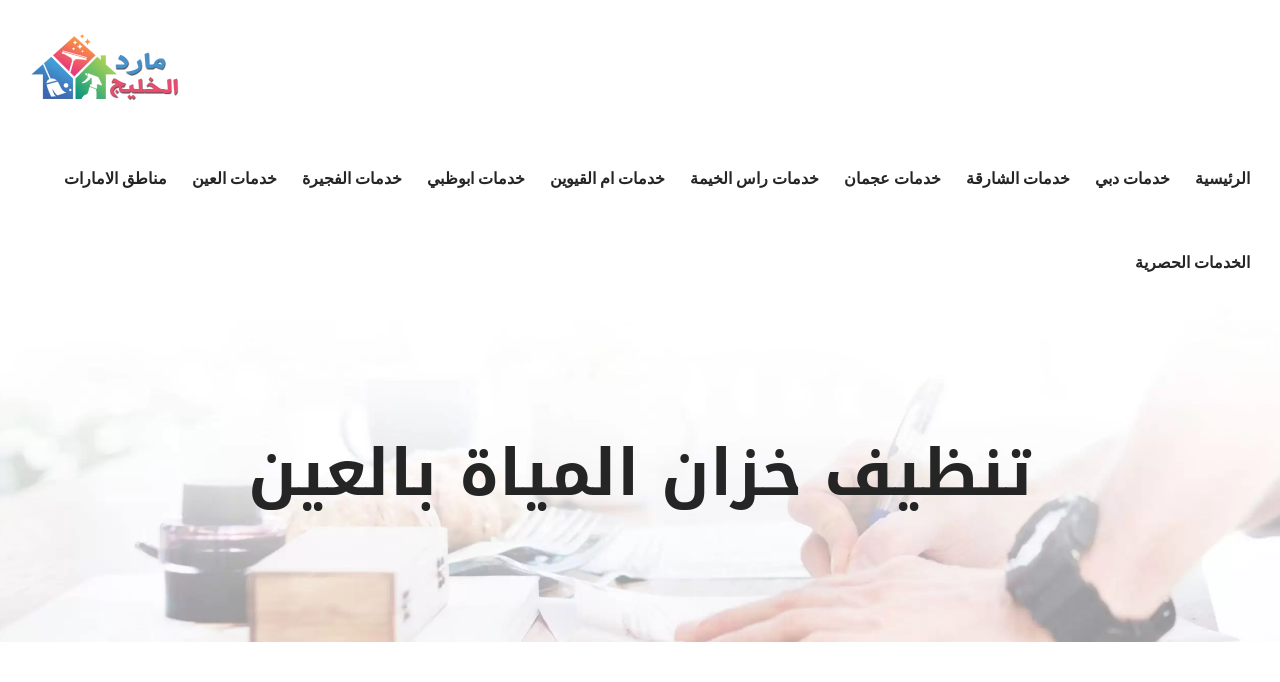

--- FILE ---
content_type: text/html; charset=utf-8
request_url: https://elnqaa-cleaning-uae.com/tag/%D8%AA%D9%86%D8%B8%D9%8A%D9%81-%D8%AE%D8%B2%D8%A7%D9%86-%D8%A7%D9%84%D9%85%D9%8A%D8%A7%D8%A9-%D8%A8%D8%A7%D9%84%D8%B9%D9%8A%D9%86/
body_size: 16618
content:
<!DOCTYPE html><html class="avada-html-layout-wide avada-html-header-position-top avada-html-is-archive" dir="rtl" lang="ar" prefix="og: http://ogp.me/ns# fb: http://ogp.me/ns/fb#"><head><script data-no-optimize="1">var litespeed_docref=sessionStorage.getItem("litespeed_docref");litespeed_docref&&(Object.defineProperty(document,"referrer",{get:function(){return litespeed_docref}}),sessionStorage.removeItem("litespeed_docref"));</script> <meta http-equiv="X-UA-Compatible" content="IE=edge"/><meta http-equiv="Content-Type" content="text/html; charset=utf-8"/><meta name="viewport" content="width=device-width, initial-scale=1"/><meta name='robots' content='index, follow, max-image-preview:large, max-snippet:-1, max-video-preview:-1'/><style>img:is([sizes="auto" i], [sizes^="auto," i]) {contain-intrinsic-size:3000px 1500px}</style><title>تنظيف خزان المياة بالعين Archives - شركة مارد الخليج |0545667540</title><link rel="canonical" href="https://elnqaa-cleaning-uae.com/tag/تنظيف-خزان-المياة-بالعين/"/><meta property="og:locale" content="ar_AR"/><meta property="og:type" content="article"/><meta property="og:title" content="تنظيف خزان المياة بالعين الأرشيف"/><meta property="og:url" content="https://elnqaa-cleaning-uae.com/tag/تنظيف-خزان-المياة-بالعين/"/><meta property="og:site_name" content="شركة مارد الخليج |0545667540"/><meta name="twitter:card" content="summary_large_image"/> <script type="application/ld+json" class="yoast-schema-graph">{"@context":"https://schema.org","@graph":[{"@type":"CollectionPage","@id":"https://elnqaa-cleaning-uae.com/tag/%d8%aa%d9%86%d8%b8%d9%8a%d9%81-%d8%ae%d8%b2%d8%a7%d9%86-%d8%a7%d9%84%d9%85%d9%8a%d8%a7%d8%a9-%d8%a8%d8%a7%d9%84%d8%b9%d9%8a%d9%86/","url":"https://elnqaa-cleaning-uae.com/tag/%d8%aa%d9%86%d8%b8%d9%8a%d9%81-%d8%ae%d8%b2%d8%a7%d9%86-%d8%a7%d9%84%d9%85%d9%8a%d8%a7%d8%a9-%d8%a8%d8%a7%d9%84%d8%b9%d9%8a%d9%86/","name":"تنظيف خزان المياة بالعين Archives - شركة مارد الخليج |0545667540","isPartOf":{"@id":"https://elnqaa-cleaning-uae.com/#website"},"primaryImageOfPage":{"@id":"https://elnqaa-cleaning-uae.com/tag/%d8%aa%d9%86%d8%b8%d9%8a%d9%81-%d8%ae%d8%b2%d8%a7%d9%86-%d8%a7%d9%84%d9%85%d9%8a%d8%a7%d8%a9-%d8%a8%d8%a7%d9%84%d8%b9%d9%8a%d9%86/#primaryimage"},"image":{"@id":"https://elnqaa-cleaning-uae.com/tag/%d8%aa%d9%86%d8%b8%d9%8a%d9%81-%d8%ae%d8%b2%d8%a7%d9%86-%d8%a7%d9%84%d9%85%d9%8a%d8%a7%d8%a9-%d8%a8%d8%a7%d9%84%d8%b9%d9%8a%d9%86/#primaryimage"},"thumbnailUrl":"https://elnqaa-cleaning-uae.com/wp-content/uploads/2020/04/كيفية-تنظيف-خزانات-المياه-البلاستيكية-750x385-1.jpg","breadcrumb":{"@id":"https://elnqaa-cleaning-uae.com/tag/%d8%aa%d9%86%d8%b8%d9%8a%d9%81-%d8%ae%d8%b2%d8%a7%d9%86-%d8%a7%d9%84%d9%85%d9%8a%d8%a7%d8%a9-%d8%a8%d8%a7%d9%84%d8%b9%d9%8a%d9%86/#breadcrumb"},"inLanguage":"ar"},{"@type":"ImageObject","inLanguage":"ar","@id":"https://elnqaa-cleaning-uae.com/tag/%d8%aa%d9%86%d8%b8%d9%8a%d9%81-%d8%ae%d8%b2%d8%a7%d9%86-%d8%a7%d9%84%d9%85%d9%8a%d8%a7%d8%a9-%d8%a8%d8%a7%d9%84%d8%b9%d9%8a%d9%86/#primaryimage","url":"https://elnqaa-cleaning-uae.com/wp-content/uploads/2020/04/كيفية-تنظيف-خزانات-المياه-البلاستيكية-750x385-1.jpg","contentUrl":"https://elnqaa-cleaning-uae.com/wp-content/uploads/2020/04/كيفية-تنظيف-خزانات-المياه-البلاستيكية-750x385-1.jpg","width":750,"height":385,"caption":"شركة تنظيف خزانات العين"},{"@type":"BreadcrumbList","@id":"https://elnqaa-cleaning-uae.com/tag/%d8%aa%d9%86%d8%b8%d9%8a%d9%81-%d8%ae%d8%b2%d8%a7%d9%86-%d8%a7%d9%84%d9%85%d9%8a%d8%a7%d8%a9-%d8%a8%d8%a7%d9%84%d8%b9%d9%8a%d9%86/#breadcrumb","itemListElement":[{"@type":"ListItem","position":1,"name":"Home","item":"https://elnqaa-cleaning-uae.com/"},{"@type":"ListItem","position":2,"name":"تنظيف خزان المياة بالعين"}]},{"@type":"WebSite","@id":"https://elnqaa-cleaning-uae.com/#website","url":"https://elnqaa-cleaning-uae.com/","name":"شركة مارد الخليج |0545667540","description":"شركة تنظيف في العين ✔ شركة تنظيف كنب في الفجيرة ✔ تنظيف فلل في ابوظبي ✔ تنظيف سجاد عجمان ✔ شركه تنظيف البيوت في دبي ✔ شركة تنظيف ستائر رس الخيمة📱0545667540.","potentialAction":[{"@type":"SearchAction","target":{"@type":"EntryPoint","urlTemplate":"https://elnqaa-cleaning-uae.com/?s={search_term_string}"},"query-input":{"@type":"PropertyValueSpecification","valueRequired":true,"valueName":"search_term_string"}}],"inLanguage":"ar"}]}</script> <link rel="alternate" type="application/rss+xml" title="شركة مارد الخليج  |0545667540 &laquo; الخلاصة" href="https://elnqaa-cleaning-uae.com/feed/"/><link rel="alternate" type="application/rss+xml" title="شركة مارد الخليج  |0545667540 &laquo; خلاصة التعليقات" href="https://elnqaa-cleaning-uae.com/comments/feed/"/><link rel="alternate" type="application/rss+xml" title="شركة مارد الخليج  |0545667540 &laquo; تنظيف خزان المياة بالعين خلاصة الوسوم" href="https://elnqaa-cleaning-uae.com/tag/%d8%aa%d9%86%d8%b8%d9%8a%d9%81-%d8%ae%d8%b2%d8%a7%d9%86-%d8%a7%d9%84%d9%85%d9%8a%d8%a7%d8%a9-%d8%a8%d8%a7%d9%84%d8%b9%d9%8a%d9%86/feed/"/><link data-optimized="2" rel="stylesheet" href="https://elnqaa-cleaning-uae.com/wp-content/litespeed/css/A.6c0f578514c89978b03d2969a917abe3.css,qver=e2e8b.pagespeed.cf.T7bnkCbKgn.css"/> <script type="litespeed/javascript" data-src="https://elnqaa-cleaning-uae.com/wp-includes/js/jquery/jquery.min.js" id="jquery-core-js"></script> <link rel="https://api.w.org/" href="https://elnqaa-cleaning-uae.com/wp-json/"/><link rel="alternate" title="JSON" type="application/json" href="https://elnqaa-cleaning-uae.com/wp-json/wp/v2/tags/1196"/><link rel="EditURI" type="application/rsd+xml" title="RSD" href="https://elnqaa-cleaning-uae.com/xmlrpc.php?rsd"/><meta name="generator" content="WordPress 6.8.3"/><style type="text/css">{font-family:Droid\ Arabic\ Kufi!important;font-size:px!important}{font-family:Droid\ Arabic\ Kufi!important;font-size:px!important}{font-family:Droid\ Arabic\ Kufi!important;font-size:px!important}h1,h2,h3,h4,h5,h6{font-family:Droid\ Arabic\ Kufi!important}body{font-family:Droid\ Arabic\ Kufi!important}.rtl #wpadminbar *,#wpadminbar *{font:400 13px/32px Droid\ Arabic\ Kufi}pre,code{font-family:VRCD,monospaced}</style> <script type="litespeed/javascript">var taqyeem={"ajaxurl":"https://elnqaa-cleaning-uae.com/wp-admin/admin-ajax.php","your_rating":"تقييمك:"}</script> <style type="text/css" media="screen"></style> <script type="litespeed/javascript">document.createElement("picture");if(!window.HTMLPictureElement&&document.addEventListener){window.addEventListener("DOMContentLiteSpeedLoaded",function(){var s=document.createElement("script");s.src="https://elnqaa-cleaning-uae.com/wp-content/plugins/webp-express/js/picturefill.min.js";document.body.appendChild(s)})}</script><link rel="preload" href="https://elnqaa-cleaning-uae.com/wp-content/themes/Avada/includes/lib/assets/fonts/icomoon/awb-icons.woff" as="font" type="font/woff" crossorigin><link rel="preload" href="//elnqaa-cleaning-uae.com/wp-content/themes/Avada/includes/lib/assets/fonts/fontawesome/webfonts/fa-brands-400.woff2" as="font" type="font/woff2" crossorigin><link rel="preload" href="//elnqaa-cleaning-uae.com/wp-content/themes/Avada/includes/lib/assets/fonts/fontawesome/webfonts/fa-regular-400.woff2" as="font" type="font/woff2" crossorigin><link rel="preload" href="//elnqaa-cleaning-uae.com/wp-content/themes/Avada/includes/lib/assets/fonts/fontawesome/webfonts/fa-solid-900.woff2" as="font" type="font/woff2" crossorigin><link rel="preload" href="https://elnqaa-cleaning-uae.com/wp-content/uploads/fusion-gfonts/KFO7CnqEu92Fr1ME7kSn66aGLdTylUAMa3yUBA.woff2" as="font" type="font/woff2" crossorigin><style type="text/css" id="css-fb-visibility">@media screen and (max-width:640px){.fusion-no-small-visibility{display:none!important}body .sm-text-align-center{text-align:center!important}body .sm-text-align-left{text-align:left!important}body .sm-text-align-right{text-align:right!important}body .sm-flex-align-center{justify-content:center!important}body .sm-flex-align-flex-start{justify-content:flex-start!important}body .sm-flex-align-flex-end{justify-content:flex-end!important}body .sm-mx-auto{margin-left:auto!important;margin-right:auto!important}body .sm-ml-auto{margin-left:auto!important}body .sm-mr-auto{margin-right:auto!important}body .fusion-absolute-position-small{position:absolute;top:auto;width:100%}.awb-sticky.awb-sticky-small{position:sticky;top:var(--awb-sticky-offset,0)}}@media screen and (min-width:641px) and (max-width:1024px){.fusion-no-medium-visibility{display:none!important}body .md-text-align-center{text-align:center!important}body .md-text-align-left{text-align:left!important}body .md-text-align-right{text-align:right!important}body .md-flex-align-center{justify-content:center!important}body .md-flex-align-flex-start{justify-content:flex-start!important}body .md-flex-align-flex-end{justify-content:flex-end!important}body .md-mx-auto{margin-left:auto!important;margin-right:auto!important}body .md-ml-auto{margin-left:auto!important}body .md-mr-auto{margin-right:auto!important}body .fusion-absolute-position-medium{position:absolute;top:auto;width:100%}.awb-sticky.awb-sticky-medium{position:sticky;top:var(--awb-sticky-offset,0)}}@media screen and (min-width:1025px){.fusion-no-large-visibility{display:none!important}body .lg-text-align-center{text-align:center!important}body .lg-text-align-left{text-align:left!important}body .lg-text-align-right{text-align:right!important}body .lg-flex-align-center{justify-content:center!important}body .lg-flex-align-flex-start{justify-content:flex-start!important}body .lg-flex-align-flex-end{justify-content:flex-end!important}body .lg-mx-auto{margin-left:auto!important;margin-right:auto!important}body .lg-ml-auto{margin-left:auto!important}body .lg-mr-auto{margin-right:auto!important}body .fusion-absolute-position-large{position:absolute;top:auto;width:100%}.awb-sticky.awb-sticky-large{position:sticky;top:var(--awb-sticky-offset,0)}}</style><meta name="generator" content="Powered by Slider Revolution 6.7.20 - responsive, Mobile-Friendly Slider Plugin for WordPress with comfortable drag and drop interface."/> <script type="litespeed/javascript">function setREVStartSize(e){window.RSIW=window.RSIW===undefined?window.innerWidth:window.RSIW;window.RSIH=window.RSIH===undefined?window.innerHeight:window.RSIH;try{var pw=document.getElementById(e.c).parentNode.offsetWidth,newh;pw=pw===0||isNaN(pw)||(e.l=="fullwidth"||e.layout=="fullwidth")?window.RSIW:pw;e.tabw=e.tabw===undefined?0:parseInt(e.tabw);e.thumbw=e.thumbw===undefined?0:parseInt(e.thumbw);e.tabh=e.tabh===undefined?0:parseInt(e.tabh);e.thumbh=e.thumbh===undefined?0:parseInt(e.thumbh);e.tabhide=e.tabhide===undefined?0:parseInt(e.tabhide);e.thumbhide=e.thumbhide===undefined?0:parseInt(e.thumbhide);e.mh=e.mh===undefined||e.mh==""||e.mh==="auto"?0:parseInt(e.mh,0);if(e.layout==="fullscreen"||e.l==="fullscreen")
newh=Math.max(e.mh,window.RSIH);else{e.gw=Array.isArray(e.gw)?e.gw:[e.gw];for(var i in e.rl)if(e.gw[i]===undefined||e.gw[i]===0)e.gw[i]=e.gw[i-1];e.gh=e.el===undefined||e.el===""||(Array.isArray(e.el)&&e.el.length==0)?e.gh:e.el;e.gh=Array.isArray(e.gh)?e.gh:[e.gh];for(var i in e.rl)if(e.gh[i]===undefined||e.gh[i]===0)e.gh[i]=e.gh[i-1];var nl=new Array(e.rl.length),ix=0,sl;e.tabw=e.tabhide>=pw?0:e.tabw;e.thumbw=e.thumbhide>=pw?0:e.thumbw;e.tabh=e.tabhide>=pw?0:e.tabh;e.thumbh=e.thumbhide>=pw?0:e.thumbh;for(var i in e.rl)nl[i]=e.rl[i]<window.RSIW?0:e.rl[i];sl=nl[0];for(var i in nl)if(sl>nl[i]&&nl[i]>0){sl=nl[i];ix=i}
var m=pw>(e.gw[ix]+e.tabw+e.thumbw)?1:(pw-(e.tabw+e.thumbw))/(e.gw[ix]);newh=(e.gh[ix]*m)+(e.tabh+e.thumbh)}
var el=document.getElementById(e.c);if(el!==null&&el)el.style.height=newh+"px";el=document.getElementById(e.c+"_wrapper");if(el!==null&&el){el.style.height=newh+"px";el.style.display="block"}}catch(e){console.log("Failure at Presize of Slider:"+e)}}</script> <link rel="alternate" type="application/rss+xml" title="RSS" href="https://elnqaa-cleaning-uae.com/rsslatest.xml"/> <script type="litespeed/javascript">var doc=document.documentElement;doc.setAttribute('data-useragent',navigator.userAgent)</script> </head><body class="rtl archive tag tag-1196 wp-theme-Avada fusion-image-hovers fusion-pagination-sizing fusion-button_type-flat fusion-button_span-no fusion-button_gradient-linear avada-image-rollover-circle-no avada-image-rollover-yes avada-image-rollover-direction-fade fusion-body no-tablet-sticky-header no-mobile-sticky-header no-mobile-slidingbar no-mobile-totop avada-has-rev-slider-styles fusion-disable-outline fusion-sub-menu-fade mobile-logo-pos-left layout-wide-mode avada-has-boxed-modal-shadow-none layout-scroll-offset-full avada-has-zero-margin-offset-top fusion-top-header menu-text-align-center mobile-menu-design-modern fusion-show-pagination-text fusion-header-layout-v1 avada-responsive avada-footer-fx-none avada-menu-highlight-style-bar fusion-search-form-classic fusion-main-menu-search-dropdown fusion-avatar-circle avada-dropdown-styles avada-blog-layout-grid avada-blog-archive-layout-grid avada-header-shadow-no avada-menu-icon-position-left avada-has-megamenu-shadow avada-has-mainmenu-dropdown-divider avada-has-pagetitle-bg-full avada-has-breadcrumb-mobile-hidden avada-has-titlebar-bar_and_content avada-header-border-color-full-transparent avada-has-pagination-padding avada-flyout-menu-direction-fade avada-ec-views-v1" data-awb-post-id="951">
<a class="skip-link screen-reader-text" href="#content">Skip to content</a><div id="boxed-wrapper"><div id="wrapper" class="fusion-wrapper"><div id="home" style="position:relative;top:-1px;"></div><header class="fusion-header-wrapper"><div class="fusion-header-v1 fusion-logo-alignment fusion-logo-left fusion-sticky-menu- fusion-sticky-logo-1 fusion-mobile-logo-1  fusion-mobile-menu-design-modern"><div class="fusion-header-sticky-height"></div><div class="fusion-header"><div class="fusion-row"><div class="fusion-logo" data-margin-top="31px" data-margin-bottom="31px" data-margin-left="0px" data-margin-right="0px">
<a class="fusion-logo-link" href="https://elnqaa-cleaning-uae.com/">
<picture><source srcset="https://elnqaa-cleaning-uae.com/wp-content/webp-express/webp-images/uploads/2021/04/mard.png.webp 1x, https://elnqaa-cleaning-uae.com/wp-content/webp-express/webp-images/uploads/2021/04/mard.png.webp 2x" type="image/webp"><img data-lazyloaded="1" src="[data-uri]" data-src="https://elnqaa-cleaning-uae.com/wp-content/uploads/2021/04/xmard.png.pagespeed.ic.6cNilkY59F.webp" data-srcset="https://elnqaa-cleaning-uae.com/wp-content/uploads/2021/04/mard.png 1x, https://elnqaa-cleaning-uae.com/wp-content/uploads/2021/04/mard.png 2x" width="300" height="150" style="max-height:150px;height:auto;" alt="شركة مارد الخليج  |0545667540 Logo" data-retina_logo_url="https://elnqaa-cleaning-uae.com/wp-content/uploads/2021/04/mard.png" class="fusion-standard-logo webpexpress-processed"></picture>
<picture><source srcset="https://elnqaa-cleaning-uae.com/wp-content/webp-express/webp-images/uploads/2021/04/mard.png.webp 1x, https://elnqaa-cleaning-uae.com/wp-content/webp-express/webp-images/uploads/2021/04/mard.png.webp 2x" type="image/webp"><img data-lazyloaded="1" src="[data-uri]" data-src="https://elnqaa-cleaning-uae.com/wp-content/uploads/2021/04/xmard.png.pagespeed.ic.6cNilkY59F.webp" data-srcset="https://elnqaa-cleaning-uae.com/wp-content/uploads/2021/04/mard.png 1x, https://elnqaa-cleaning-uae.com/wp-content/uploads/2021/04/mard.png 2x" width="300" height="150" style="max-height:150px;height:auto;" alt="شركة مارد الخليج  |0545667540 Logo" data-retina_logo_url="https://elnqaa-cleaning-uae.com/wp-content/uploads/2021/04/mard.png" class="fusion-mobile-logo webpexpress-processed"></picture>
<picture><source srcset="https://elnqaa-cleaning-uae.com/wp-content/webp-express/webp-images/uploads/2021/04/mard.png.webp 1x, https://elnqaa-cleaning-uae.com/wp-content/webp-express/webp-images/uploads/2021/04/mard.png.webp 2x" type="image/webp"><img data-lazyloaded="1" src="[data-uri]" data-src="https://elnqaa-cleaning-uae.com/wp-content/uploads/2021/04/xmard.png.pagespeed.ic.6cNilkY59F.webp" data-srcset="https://elnqaa-cleaning-uae.com/wp-content/uploads/2021/04/mard.png 1x, https://elnqaa-cleaning-uae.com/wp-content/uploads/2021/04/mard.png 2x" width="300" height="150" style="max-height:150px;height:auto;" alt="شركة مارد الخليج  |0545667540 Logo" data-retina_logo_url="https://elnqaa-cleaning-uae.com/wp-content/uploads/2021/04/mard.png" class="fusion-sticky-logo webpexpress-processed"></picture>
</a></div><nav class="fusion-main-menu" aria-label="Main Menu"><ul id="menu-movers-main-menu" class="fusion-menu"><li id="menu-item-23" class="menu-item menu-item-type-post_type menu-item-object-page menu-item-home menu-item-23" data-item-id="23"><a href="https://elnqaa-cleaning-uae.com/" class="fusion-bar-highlight"><span class="menu-text">الرئيسية</span></a></li><li id="menu-item-896" class="menu-item menu-item-type-taxonomy menu-item-object-category menu-item-896" data-item-id="896"><a href="https://elnqaa-cleaning-uae.com/category/%d8%ae%d8%af%d9%85%d8%a7%d8%aa-%d8%af%d8%a8%d9%8a/" class="fusion-bar-highlight"><span class="menu-text">خدمات دبي</span></a></li><li id="menu-item-899" class="menu-item menu-item-type-taxonomy menu-item-object-category menu-item-899" data-item-id="899"><a href="https://elnqaa-cleaning-uae.com/category/%d8%ae%d8%af%d9%85%d8%a7%d8%aa-%d8%a7%d9%84%d8%b4%d8%a7%d8%b1%d9%82%d8%a9/" class="fusion-bar-highlight"><span class="menu-text">خدمات الشارقة</span></a></li><li id="menu-item-898" class="menu-item menu-item-type-taxonomy menu-item-object-category menu-item-898" data-item-id="898"><a href="https://elnqaa-cleaning-uae.com/category/%d8%ae%d8%af%d9%85%d8%a7%d8%aa-%d8%b9%d8%ac%d9%85%d8%a7%d9%86/" class="fusion-bar-highlight"><span class="menu-text">خدمات عجمان</span></a></li><li id="menu-item-894" class="menu-item menu-item-type-taxonomy menu-item-object-category menu-item-894" data-item-id="894"><a href="https://elnqaa-cleaning-uae.com/category/%d8%ae%d8%af%d9%85%d8%a7%d8%aa-%d8%b1%d8%a7%d8%b3-%d8%a7%d9%84%d8%ae%d9%8a%d9%85%d8%a9/" class="fusion-bar-highlight"><span class="menu-text">خدمات راس الخيمة</span></a></li><li id="menu-item-900" class="menu-item menu-item-type-taxonomy menu-item-object-category menu-item-900" data-item-id="900"><a href="https://elnqaa-cleaning-uae.com/category/%d8%ae%d8%af%d9%85%d8%a7%d8%aa-%d8%a7%d9%85-%d8%a7%d9%84%d9%82%d9%8a%d9%88%d9%8a%d9%86/" class="fusion-bar-highlight"><span class="menu-text">خدمات ام القيوين</span></a></li><li id="menu-item-893" class="menu-item menu-item-type-taxonomy menu-item-object-category menu-item-893" data-item-id="893"><a href="https://elnqaa-cleaning-uae.com/category/%d8%ae%d8%af%d9%85%d8%a7%d8%aa-%d8%a7%d8%a8%d9%88%d8%b8%d8%a8%d9%8a/" class="fusion-bar-highlight"><span class="menu-text">خدمات ابوظبي</span></a></li><li id="menu-item-895" class="menu-item menu-item-type-taxonomy menu-item-object-category menu-item-895" data-item-id="895"><a href="https://elnqaa-cleaning-uae.com/category/%d8%ae%d8%af%d9%85%d8%a7%d8%aa-%d8%a7%d9%84%d9%81%d8%ac%d9%8a%d8%b1%d8%a9/" class="fusion-bar-highlight"><span class="menu-text">خدمات الفجيرة</span></a></li><li id="menu-item-897" class="menu-item menu-item-type-taxonomy menu-item-object-category menu-item-897" data-item-id="897"><a href="https://elnqaa-cleaning-uae.com/category/%d8%ae%d8%af%d9%85%d8%a7%d8%aa-%d8%a7%d9%84%d8%b9%d9%8a%d9%86/" class="fusion-bar-highlight"><span class="menu-text">خدمات العين</span></a></li><li id="menu-item-1820" class="menu-item menu-item-type-taxonomy menu-item-object-category menu-item-1820" data-item-id="1820"><a href="https://elnqaa-cleaning-uae.com/category/%d9%85%d9%86%d8%a7%d8%b7%d9%82-%d8%a7%d9%84%d8%a7%d9%85%d8%a7%d8%b1%d8%a7%d8%aa/" class="fusion-bar-highlight"><span class="menu-text">مناطق الامارات</span></a></li><li id="menu-item-2411" class="menu-item menu-item-type-taxonomy menu-item-object-category menu-item-2411" data-item-id="2411"><a href="https://elnqaa-cleaning-uae.com/category/%d8%a7%d9%84%d8%ae%d8%af%d9%85%d8%a7%d8%aa-%d8%a7%d9%84%d8%ad%d8%b5%d8%b1%d9%8a%d8%a9/" class="fusion-bar-highlight"><span class="menu-text">الخدمات الحصرية</span></a></li></ul></nav><div class="fusion-mobile-menu-icons">
<a href="#" class="fusion-icon awb-icon-bars" aria-label="Toggle mobile menu" aria-expanded="false"></a></div><nav class="fusion-mobile-nav-holder fusion-mobile-menu-text-align-center" aria-label="Main Menu Mobile"></nav></div></div></div><div class="fusion-clearfix"></div></header><div id="sliders-container" class="fusion-slider-visibility"></div><section class="avada-page-titlebar-wrapper" aria-label="Page Title Bar"><div class="fusion-page-title-bar fusion-page-title-bar-breadcrumbs fusion-page-title-bar-center"><div class="fusion-page-title-row"><div class="fusion-page-title-wrapper"><div class="fusion-page-title-captions"><h1 class="entry-title">تنظيف خزان المياة بالعين</h1></div></div></div></div></section><main id="main" class="clearfix "><div class="fusion-row" style=""><section id="content" class=" full-width" style="width: 100%;"><div id="posts-container" class="fusion-blog-archive fusion-blog-layout-grid-wrapper fusion-blog-infinite fusion-clearfix"><div class="fusion-posts-container fusion-blog-layout-grid fusion-blog-layout-grid-3 isotope fusion-posts-container-infinite fusion-blog-rollover fusion-blog-layout-center" data-pages="1"><article id="post-951" class="fusion-post-grid  post fusion-clearfix post-951 type-post status-publish format-standard has-post-thumbnail hentry category-114 tag-1190 tag-1133 tag-641 tag-1139 tag-1191 tag-1192 tag-1193 tag-1194 tag-1195 tag-1196 tag-1077 tag-1080 tag-1197 tag-1198 tag-1199 tag-1200 tag-659 tag-625 tag-1201 tag-1202 tag-1203 tag-1204 tag-637 tag-628 tag-627 tag-1205 tag-626 tag-878 tag-1092 tag-1093 tag-1206 tag-1207 tag-1208 tag-1209 tag-1210 tag-1211 tag-137 tag-879 tag-183 tag-1215 tag-635 tag-623 tag-640 tag-1212 tag-1213 tag-1214"><div class="fusion-post-wrapper"><div class="fusion-flexslider flexslider fusion-flexslider-loading fusion-post-slideshow"><ul class="slides"><li><div class="fusion-image-wrapper" aria-haspopup="true">
<img width="750" height="385" src="https://elnqaa-cleaning-uae.com/wp-content/uploads/2020/04/كيفية-تنظيف-خزانات-المياه-البلاستيكية-750x385-1.jpg" class="attachment-full size-full lazyload wp-post-image" alt="شركة تنظيف خزانات العين" decoding="async" fetchpriority="high" srcset="data:image/svg+xml,%3Csvg%20xmlns%3D%27http%3A%2F%2Fwww.w3.org%2F2000%2Fsvg%27%20width%3D%27750%27%20height%3D%27385%27%20viewBox%3D%270%200%20750%20385%27%3E%3Crect%20width%3D%27750%27%20height%3D%27385%27%20fill-opacity%3D%220%22%2F%3E%3C%2Fsvg%3E" data-orig-src="https://elnqaa-cleaning-uae.com/wp-content/uploads/2020/04/كيفية-تنظيف-خزانات-المياه-البلاستيكية-750x385-1.jpg" data-srcset="https://elnqaa-cleaning-uae.com/wp-content/uploads/2020/04/كيفية-تنظيف-خزانات-المياه-البلاستيكية-750x385-1-200x103.jpg 200w, https://elnqaa-cleaning-uae.com/wp-content/uploads/2020/04/كيفية-تنظيف-خزانات-المياه-البلاستيكية-750x385-1-400x205.jpg 400w, https://elnqaa-cleaning-uae.com/wp-content/uploads/2020/04/كيفية-تنظيف-خزانات-المياه-البلاستيكية-750x385-1-600x308.jpg 600w, https://elnqaa-cleaning-uae.com/wp-content/uploads/2020/04/كيفية-تنظيف-خزانات-المياه-البلاستيكية-750x385-1.jpg 750w" data-sizes="auto"/><div class="fusion-rollover"><div class="fusion-rollover-content"><a class="fusion-rollover-link" href="https://elnqaa-cleaning-uae.com/al-ain-tank-cleaning-company/">شركة تنظيف خزانات العين |0545667540|افضل الاسعار</a><div class="fusion-rollover-sep"></div>
<a class="fusion-rollover-gallery" href="https://elnqaa-cleaning-uae.com/wp-content/uploads/2020/04/كيفية-تنظيف-خزانات-المياه-البلاستيكية-750x385-1.jpg" data-id="951" data-rel="iLightbox[gallery]" data-title="شركة تنظيف خزانات العين" data-caption="شركة تنظيف خزانات العين ">
معرض الصور	</a>
<a class="fusion-link-wrapper" href="https://elnqaa-cleaning-uae.com/al-ain-tank-cleaning-company/" aria-label="شركة تنظيف خزانات العين |0545667540|افضل الاسعار"></a></div></div></div></li></ul></div><div class="fusion-post-content-wrapper"><div class="fusion-post-content post-content"><h2 class="entry-title fusion-post-title"><a href="https://elnqaa-cleaning-uae.com/al-ain-tank-cleaning-company/">شركة تنظيف خزانات العين |0545667540|افضل الاسعار</a></h2><p class="fusion-single-line-meta">بواسطة <span class="vcard"><span class="fn"><a href="https://elnqaa-cleaning-uae.com/author/admin/" title="مقالات admin" rel="author">admin</a></span></span><span class="fusion-inline-sep">|</span><span class="updated rich-snippet-hidden">2024-12-12T03:41:10+03:00</span><span>مايو 15th, 2025</span><span class="fusion-inline-sep">|</span>الأقسام: <a href="https://elnqaa-cleaning-uae.com/category/%d8%ae%d8%af%d9%85%d8%a7%d8%aa-%d8%a7%d9%84%d8%b9%d9%8a%d9%86/" rel="category tag">خدمات العين</a><span class="fusion-inline-sep">|</span><span class="meta-tags">الوسوم: <a href="https://elnqaa-cleaning-uae.com/tag/%d8%a3%d9%81%d8%b6%d9%84-%d8%b4%d8%b1%d9%83%d8%a9-%d8%aa%d9%86%d8%b8%d9%8a%d9%81-%d8%ae%d8%b2%d8%a7%d9%86%d8%a7%d8%aa-%d8%a7%d9%84%d9%85%d9%8a%d8%a7%d9%87/" rel="tag">أفضل شركة تنظيف خزانات المياه</a>, <a href="https://elnqaa-cleaning-uae.com/tag/%d8%a7%d8%b1%d9%82%d8%a7%d9%85-%d8%b4%d8%b1%d9%83%d8%a9-%d8%aa%d9%86%d8%b8%d9%8a%d9%81-%d8%ae%d8%b2%d8%a7%d9%86%d8%a7%d8%aa-%d8%af%d8%a8%d9%8a/" rel="tag">ارقام شركة تنظيف خزانات دبي</a>, <a href="https://elnqaa-cleaning-uae.com/tag/%d8%a7%d9%81%d8%b6%d9%84-%d8%b4%d8%b1%d9%83%d8%a9-%d8%aa%d9%86%d8%b8%d9%8a%d9%81-%d9%81%d9%8a-%d8%a7%d9%84%d8%b9%d9%8a%d9%86/" rel="tag">افضل شركة تنظيف في العين</a>, <a href="https://elnqaa-cleaning-uae.com/tag/%d8%a7%d9%84%d9%82%d9%8a%d8%a7%d9%85-%d8%a8%d8%a7%d9%84%d8%ba%d8%b3%d9%8a%d9%84-%d8%a7%d9%84%d8%af%d9%88%d8%b1%d9%89-%d9%84%d9%84%d8%ae%d8%b2%d8%a7%d9%86%d8%a7%d8%aa/" rel="tag">القيام بالغسيل الدورى للخزانات</a>, <a href="https://elnqaa-cleaning-uae.com/tag/%d8%aa%d8%b9%d9%82%d9%8a%d9%85-%d8%ae%d8%b2%d8%a7%d9%86%d8%a7%d8%aa-%d8%a7%d9%84%d8%b9%d9%8a%d9%86/" rel="tag">تعقيم خزانات العين</a>, <a href="https://elnqaa-cleaning-uae.com/tag/%d8%aa%d9%86%d8%b8%d9%8a%d9%81-%d8%a7%d9%84%d8%a8%d9%8a%d9%88%d8%aa-%d9%81%d9%8a-%d8%a7%d9%84%d8%b9%d9%8a%d9%86/" rel="tag">تنظيف البيوت في العين</a>, <a href="https://elnqaa-cleaning-uae.com/tag/%d8%aa%d9%86%d8%b8%d9%8a%d9%81-%d8%a7%d9%84%d8%ae%d8%b2%d8%a7%d9%86%d8%a7%d8%aa-%d8%a7%d9%84%d8%b9%d9%8a%d9%86/" rel="tag">تنظيف الخزانات العين</a>, <a href="https://elnqaa-cleaning-uae.com/tag/%d8%aa%d9%86%d8%b8%d9%8a%d9%81-%d8%a7%d9%84%d8%ae%d8%b2%d8%a7%d9%86%d8%a7%d8%aa-%d8%a8%d8%a7%d9%84%d8%a5%d9%85%d8%a7%d8%b1%d8%a7%d8%aa/" rel="tag">تنظيف الخزانات بالإمارات</a>, <a href="https://elnqaa-cleaning-uae.com/tag/%d8%aa%d9%86%d8%b8%d9%8a%d9%81-%d8%a7%d9%84%d8%ae%d8%b2%d8%a7%d9%86%d8%a7%d8%aa-%d9%81%d9%8a-%d8%a7%d9%84%d8%b9%d9%8a%d9%86/" rel="tag">تنظيف الخزانات في العين</a>, <a href="https://elnqaa-cleaning-uae.com/tag/%d8%aa%d9%86%d8%b8%d9%8a%d9%81-%d8%ae%d8%b2%d8%a7%d9%86-%d8%a7%d9%84%d9%85%d9%8a%d8%a7%d8%a9-%d8%a8%d8%a7%d9%84%d8%b9%d9%8a%d9%86/" rel="tag">تنظيف خزان المياة بالعين</a>, <a href="https://elnqaa-cleaning-uae.com/tag/%d8%aa%d9%86%d8%b8%d9%8a%d9%81-%d8%ae%d8%b2%d8%a7%d9%86%d8%a7%d8%aa/" rel="tag">تنظيف خزانات</a>, <a href="https://elnqaa-cleaning-uae.com/tag/%d8%aa%d9%86%d8%b8%d9%8a%d9%81-%d8%ae%d8%b2%d8%a7%d9%86%d8%a7%d8%aa-%d8%a7%d9%84%d9%85%d9%8a%d8%a7%d9%87/" rel="tag">تنظيف خزانات المياه</a>, <a href="https://elnqaa-cleaning-uae.com/tag/%d8%aa%d9%86%d8%b8%d9%8a%d9%81-%d8%ae%d8%b2%d8%a7%d9%86%d8%a7%d8%aa-%d8%a7%d9%84%d9%85%d9%8a%d8%a7%d9%87-%d8%a7%d9%84%d8%b9%d9%8a%d9%86/" rel="tag">تنظيف خزانات المياه العين</a>, <a href="https://elnqaa-cleaning-uae.com/tag/%d8%aa%d9%86%d8%b8%d9%8a%d9%81-%d8%ae%d8%b2%d8%a7%d9%86%d8%a7%d8%aa-%d8%a7%d9%84%d9%85%d9%8a%d8%a7%d9%87-%d9%81%d9%8a-%d8%a7%d9%84%d8%b9%d9%8a%d9%86/" rel="tag">تنظيف خزانات المياه في العين</a>, <a href="https://elnqaa-cleaning-uae.com/tag/%d8%aa%d9%86%d8%b8%d9%8a%d9%81-%d8%ae%d8%b2%d8%a7%d9%86%d8%a7%d8%aa-%d8%a8%d8%a7%d9%84%d8%b9%d9%8a%d9%86/" rel="tag">تنظيف خزانات بالعين</a>, <a href="https://elnqaa-cleaning-uae.com/tag/%d8%aa%d9%86%d8%b8%d9%8a%d9%81-%d8%ae%d8%b2%d8%a7%d9%86%d8%a7%d8%aa-%d9%81%d9%89-%d8%a7%d9%84%d8%b9%d9%8a%d9%86/" rel="tag">تنظيف خزانات فى العين</a>, <a href="https://elnqaa-cleaning-uae.com/tag/%d8%aa%d9%86%d8%b8%d9%8a%d9%81-%d9%83%d9%86%d8%a8-%d8%a7%d9%84%d8%b9%d9%8a%d9%86/" rel="tag">تنظيف كنب العين</a>, <a href="https://elnqaa-cleaning-uae.com/tag/%d8%aa%d9%86%d8%b8%d9%8a%d9%81-%d9%83%d9%86%d8%a8-%d9%81%d9%8a-%d8%a7%d9%84%d8%b9%d9%8a%d9%86/" rel="tag">تنظيف كنب في العين</a>, <a href="https://elnqaa-cleaning-uae.com/tag/%d8%aa%d9%86%d8%b8%d9%8a%d9%81-%d9%85%d9%86%d8%a7%d8%b2%d9%84-%d9%81%d9%8a-%d8%a7%d9%84%d8%b9%d9%8a%d9%86/" rel="tag">تنظيف منازل في العين</a>, <a href="https://elnqaa-cleaning-uae.com/tag/%d8%aa%d9%86%d8%b8%d9%8a%d9%81-%d9%88%d8%b9%d8%b2%d9%84-%d8%ae%d8%b2%d8%a7%d9%86%d8%a7%d8%aa-%d8%a7%d9%84%d8%b9%d9%8a%d9%86/" rel="tag">تنظيف وعزل خزانات العين</a>, <a href="https://elnqaa-cleaning-uae.com/tag/%d8%aa%d9%86%d8%b8%d9%8a%d9%81-%d9%88%d8%ba%d8%b3%d9%8a%d9%84-%d8%ae%d8%b2%d8%a7%d9%86%d8%a7%d8%aa-%d8%a7%d9%84%d8%b9%d9%8a%d9%86/" rel="tag">تنظيف وغسيل خزانات العين</a>, <a href="https://elnqaa-cleaning-uae.com/tag/%d8%ae%d8%af%d9%85%d8%a7%d8%aa-%d8%a7%d9%84%d8%b9%d9%8a%d9%86/" rel="tag">خدمات العين</a>, <a href="https://elnqaa-cleaning-uae.com/tag/%d8%b4%d8%b1%d9%83%d8%a7%d8%aa-%d8%a7%d9%84%d8%aa%d9%86%d8%b8%d9%8a%d9%81-%d9%81%d9%8a-%d8%a7%d9%84%d8%b9%d9%8a%d9%86/" rel="tag">شركات التنظيف في العين</a>, <a href="https://elnqaa-cleaning-uae.com/tag/%d8%b4%d8%b1%d9%83%d8%a7%d8%aa-%d8%aa%d9%86%d8%b8%d9%8a%d9%81-%d8%a7%d9%84%d9%83%d9%86%d8%a8-%d9%81%d9%8a-%d8%a7%d9%84%d8%b9%d9%8a%d9%86/" rel="tag">شركات تنظيف الكنب في العين</a>, <a href="https://elnqaa-cleaning-uae.com/tag/%d8%b4%d8%b1%d9%83%d8%a7%d8%aa-%d8%aa%d9%86%d8%b8%d9%8a%d9%81-%d9%83%d9%86%d8%a8-%d9%81%d9%8a-%d8%a7%d9%84%d8%b9%d9%8a%d9%86/" rel="tag">شركات تنظيف كنب في العين</a>, <a href="https://elnqaa-cleaning-uae.com/tag/%d8%b4%d8%b1%d9%83%d8%a9-%d8%aa%d9%86%d8%b8%d9%8a%d9%81-%d8%a7%d9%84%d8%ae%d8%b2%d8%a7%d9%86%d8%a7%d8%aa-%d8%a8%d8%a7%d9%84%d8%a5%d9%85%d8%a7%d8%b1%d8%a7%d8%aa/" rel="tag">شركة تنظيف الخزانات بالإمارات</a>, <a href="https://elnqaa-cleaning-uae.com/tag/%d8%b4%d8%b1%d9%83%d8%a9-%d8%aa%d9%86%d8%b8%d9%8a%d9%81-%d8%a7%d9%84%d9%83%d9%86%d8%a8-%d9%81%d9%8a-%d8%a7%d9%84%d8%b9%d9%8a%d9%86/" rel="tag">شركة تنظيف الكنب في العين</a>, <a href="https://elnqaa-cleaning-uae.com/tag/%d8%b4%d8%b1%d9%83%d8%a9-%d8%aa%d9%86%d8%b8%d9%8a%d9%81-%d8%a7%d9%84%d9%85%d9%86%d8%a7%d8%b2%d9%84-%d9%81%d9%8a-%d8%a7%d9%84%d8%b9%d9%8a%d9%86/" rel="tag">شركة تنظيف المنازل في العين</a>, <a href="https://elnqaa-cleaning-uae.com/tag/%d8%b4%d8%b1%d9%83%d8%a9-%d8%aa%d9%86%d8%b8%d9%8a%d9%81-%d8%ae%d8%b2%d8%a7%d9%86%d8%a7%d8%aa/" rel="tag">شركة تنظيف خزانات</a>, <a href="https://elnqaa-cleaning-uae.com/tag/%d8%b4%d8%b1%d9%83%d8%a9-%d8%aa%d9%86%d8%b8%d9%8a%d9%81-%d8%ae%d8%b2%d8%a7%d9%86%d8%a7%d8%aa-%d8%a7%d9%84%d9%85%d9%8a%d8%a7%d9%87/" rel="tag">شركة تنظيف خزانات المياه</a>, <a href="https://elnqaa-cleaning-uae.com/tag/%d8%b4%d8%b1%d9%83%d8%a9-%d8%aa%d9%86%d8%b8%d9%8a%d9%81-%d8%ae%d8%b2%d8%a7%d9%86%d8%a7%d8%aa-%d8%a8%d8%a7%d9%84%d8%b9%d9%8a%d9%86/" rel="tag">شركة تنظيف خزانات بالعين</a>, <a href="https://elnqaa-cleaning-uae.com/tag/%d8%b4%d8%b1%d9%83%d8%a9-%d8%aa%d9%86%d8%b8%d9%8a%d9%81-%d8%ae%d8%b2%d8%a7%d9%86%d8%a7%d8%aa-%d8%a8%d8%aa%d8%a8%d9%88%d9%83/" rel="tag">شركة تنظيف خزانات بتبوك</a>, <a href="https://elnqaa-cleaning-uae.com/tag/%d8%b4%d8%b1%d9%83%d8%a9-%d8%aa%d9%86%d8%b8%d9%8a%d9%81-%d8%ae%d8%b2%d8%a7%d9%86%d8%a7%d8%aa-%d9%81%d9%89-%d8%a7%d9%84%d8%b9%d9%8a%d9%86/" rel="tag">شركة تنظيف خزانات فى العين</a>, <a href="https://elnqaa-cleaning-uae.com/tag/%d8%b4%d8%b1%d9%83%d8%a9-%d8%aa%d9%86%d8%b8%d9%8a%d9%81-%d8%ae%d8%b2%d8%a7%d9%86%d8%a7%d8%aa-%d9%81%d9%8a-%d8%a7%d9%84%d8%b9%d9%8a%d9%86/" rel="tag">شركة تنظيف خزانات في العين</a>, <a href="https://elnqaa-cleaning-uae.com/tag/%d8%b4%d8%b1%d9%83%d8%a9-%d8%aa%d9%86%d8%b8%d9%8a%d9%81-%d8%ae%d8%b2%d8%a7%d9%86%d8%a7%d8%aa-%d9%85%d9%8a%d8%a7%d9%87/" rel="tag">شركة تنظيف خزانات مياه</a>, <a href="https://elnqaa-cleaning-uae.com/tag/%d8%b4%d8%b1%d9%83%d8%a9-%d8%aa%d9%86%d8%b8%d9%8a%d9%81-%d8%ae%d8%b2%d8%a7%d9%86%d8%a7%d8%aa-%d9%85%d9%8a%d8%a7%d9%87-%d8%a7%d9%84%d8%b9%d9%8a%d9%86/" rel="tag">شركة تنظيف خزانات مياه العين</a>, <a href="https://elnqaa-cleaning-uae.com/tag/%d8%b4%d8%b1%d9%83%d8%a9-%d8%aa%d9%86%d8%b8%d9%8a%d9%81-%d8%b3%d8%ac%d8%a7%d8%af-%d9%81%d9%8a-%d8%a7%d9%84%d8%b9%d9%8a%d9%86/" rel="tag">شركة تنظيف سجاد في العين</a>, <a href="https://elnqaa-cleaning-uae.com/tag/%d8%b4%d8%b1%d9%83%d8%a9-%d8%aa%d9%86%d8%b8%d9%8a%d9%81-%d9%81%d9%84%d9%84-%d9%81%d9%8a-%d8%a7%d9%84%d8%b9%d9%8a%d9%86/" rel="tag">شركة تنظيف فلل في العين</a>, <a href="https://elnqaa-cleaning-uae.com/tag/%d8%b4%d8%b1%d9%83%d8%a9-%d8%aa%d9%86%d8%b8%d9%8a%d9%81-%d9%81%d9%8a-%d8%a7%d9%84%d8%b9%d9%8a%d9%86/" rel="tag">شركة تنظيف في العين</a>, <a href="https://elnqaa-cleaning-uae.com/tag/%d8%b4%d8%b1%d9%83%d8%a9-%d8%aa%d9%86%d8%b8%d9%8a%d9%81-%d9%81%d9%8a-%d8%a7%d9%84%d8%b9%d9%8a%d9%86-%d8%a7%d8%b6%d9%88%d8%a7%d8%a1-%d8%a7%d9%84%d9%85%d8%af%d9%8a%d9%86%d9%87/" rel="tag">شركة تنظيف في العين اضواء المدينه</a>, <a href="https://elnqaa-cleaning-uae.com/tag/%d8%b4%d8%b1%d9%83%d8%a9-%d8%aa%d9%86%d8%b8%d9%8a%d9%81-%d9%81%d9%8a-%d8%a7%d9%84%d8%b9%d9%8a%d9%86-%d8%a8%d8%a7%d9%84%d8%b3%d8%a7%d8%b9%d9%87/" rel="tag">شركة تنظيف في العين بالساعه</a>, <a href="https://elnqaa-cleaning-uae.com/tag/%d8%b4%d8%b1%d9%83%d8%a9-%d8%aa%d9%86%d8%b8%d9%8a%d9%81-%d9%83%d9%86%d8%a8-%d9%81%d9%8a-%d8%a7%d9%84%d8%b9%d9%8a%d9%86/" rel="tag">شركة تنظيف كنب في العين</a>, <a href="https://elnqaa-cleaning-uae.com/tag/%d8%b4%d8%b1%d9%83%d8%a9-%d8%aa%d9%86%d8%b8%d9%8a%d9%81-%d9%85%d9%83%d9%8a%d9%81%d8%a7%d8%aa-%d9%81%d9%8a-%d8%a7%d9%84%d8%b9%d9%8a%d9%86/" rel="tag">شركة تنظيف مكيفات في العين</a>, <a href="https://elnqaa-cleaning-uae.com/tag/%d8%b5%d9%8a%d8%a7%d9%86%d8%a9-%d8%ae%d8%b2%d8%a7%d9%86%d8%a7%d8%aa-%d8%a7%d9%84%d8%b9%d9%8a%d9%86/" rel="tag">صيانة خزانات العين</a>, <a href="https://elnqaa-cleaning-uae.com/tag/%d8%ba%d8%b3%d9%8a%d9%84-%d8%ae%d8%b2%d8%a7%d9%86%d8%a7%d8%aa-%d8%a7%d9%84%d8%b9%d9%8a%d9%86/" rel="tag">غسيل خزانات العين</a>, <a href="https://elnqaa-cleaning-uae.com/tag/%d9%86%d8%b8%d8%a7%d9%81%d8%a9-%d8%ae%d8%b2%d8%a7%d9%86%d8%a7%d8%aa-%d8%a7%d9%84%d8%b9%d9%8a%d9%86/" rel="tag">نظافة خزانات العين</a></span><span class="fusion-inline-sep">|</span></p><div class="fusion-content-sep sep-single sep-solid"></div><div class="fusion-post-content-container"><p>شركة تنظيف خزانات العين |0545667540|افضل الاسعار شركة تنظيف خزانات العين تتميز شركة تنظيف خزانات العين بتقديم افضل الخدمات في مجال</p></div></div><div class="fusion-meta-info"><div class="fusion-alignleft">
<a href="https://elnqaa-cleaning-uae.com/al-ain-tank-cleaning-company/" class="fusion-read-more" aria-label="More on شركة تنظيف خزانات العين |0545667540|افضل الاسعار">
‫اقرأ المزيد	</a></div><div class="fusion-alignright">
<a href="https://elnqaa-cleaning-uae.com/al-ain-tank-cleaning-company/#respond"><i class="awb-icon-bubbles" aria-hidden="true"></i>&nbsp;0</a></div></div></div></div></article></div></div></section></div></main><div class="fusion-footer"><footer class="fusion-footer-widget-area fusion-widget-area"><div class="fusion-row"><div class="fusion-columns fusion-columns-3 fusion-widget-area"><div class="fusion-column col-lg-4 col-md-4 col-sm-4"><section id="text-2" class="fusion-footer-widget-column widget widget_text"><h4 class="widget-title">من نحن</h4><div class="textwidget"><p>شركة النقاء من اكبر الشركات الموجودة في الامارات للتنظيف و مكافحة جميع الحشرات بافضل واحسن الادوات و الاجهزة فلدبنا احسن وامهر العمال في جميع انحاء الامارات.</p></div><div style="clear:both;"></div></section></div><div class="fusion-column col-lg-4 col-md-4 col-sm-4"><section id="rss-3" class="fusion-footer-widget-column widget widget_rss"><h4 class="widget-title"><a class="rsswidget rss-widget-feed" href="https://elnqaa-cleaning-uae.com/rss"><img data-lazyloaded="1" src="[data-uri]" class="rss-widget-icon" style="border:0" data-src="[data-uri]" alt="RSS"/></a> <a class="rsswidget rss-widget-title" href="https://elnqaa-cleaning-uae.com/">rss</a></h4><ul><li><a class='rsswidget' href='https://elnqaa-cleaning-uae.com/ajman-steam-cleaning-company/'>شركة تنظيف كنب بالبخار عجمان |0545667540| رائدون</a></li><li><a class='rsswidget' href='https://elnqaa-cleaning-uae.com/an-insect-control-company-in-khor-fakkan/'>شركة مكافحة حشرات في خورفكان الشارقة |0545667540</a></li><li><a class='rsswidget' href='https://elnqaa-cleaning-uae.com/dubai-pest-control-company/'>شركه مكافحه حشرات دبي |0545667540| افضل الاسعار</a></li></ul><div style="clear:both;"></div></section></div><div class="fusion-column fusion-column-last col-lg-4 col-md-4 col-sm-4"><section id="recent-posts-4" class="fusion-footer-widget-column widget widget_recent_entries"><h4 class="widget-title">احدث المقالات</h4><ul><li>
<a href="https://elnqaa-cleaning-uae.com/ajman-steam-cleaning-company/">شركة تنظيف كنب بالبخار عجمان |0545667540| رائدون</a></li><li>
<a href="https://elnqaa-cleaning-uae.com/an-insect-control-company-in-khor-fakkan/">شركة مكافحة حشرات في خورفكان الشارقة |0545667540</a></li><li>
<a href="https://elnqaa-cleaning-uae.com/dubai-pest-control-company/">شركه مكافحه حشرات دبي |0545667540| افضل الاسعار</a></li></ul><div style="clear:both;"></div></section></div><div class="fusion-clearfix"></div></div></div></footer><footer id="footer" class="fusion-footer-copyright-area fusion-footer-copyright-center"><div class="fusion-row"><div class="fusion-copyright-content"><div class="fusion-copyright-notice"><div>
   جميع الحقوق محفوظة لدي شركة النقاء تصميم الموقع وارشفته بواسطة
<a href="https://live.com.eg/">لايف ويب</a> للتواصل <a href="tel:00201114323865">00201114323865</a> </div></div><div class="fusion-social-links-footer"></div></div></div></footer></div></div></div>
<a class="fusion-one-page-text-link fusion-page-load-link" tabindex="-1" href="#" aria-hidden="true">Page load link</a><div class="avada-footer-scripts"> <script type="litespeed/javascript">var fusionNavIsCollapsed=function(e){var t,n;window.innerWidth<=e.getAttribute("data-breakpoint")?(e.classList.add("collapse-enabled"),e.classList.remove("awb-menu_desktop"),e.classList.contains("expanded")||(e.setAttribute("aria-expanded","false"),window.dispatchEvent(new Event("fusion-mobile-menu-collapsed",{bubbles:!0,cancelable:!0}))),(n=e.querySelectorAll(".menu-item-has-children.expanded")).length&&n.forEach(function(e){e.querySelector(".awb-menu__open-nav-submenu_mobile").setAttribute("aria-expanded","false")})):(null!==e.querySelector(".menu-item-has-children.expanded .awb-menu__open-nav-submenu_click")&&e.querySelector(".menu-item-has-children.expanded .awb-menu__open-nav-submenu_click").click(),e.classList.remove("collapse-enabled"),e.classList.add("awb-menu_desktop"),e.setAttribute("aria-expanded","true"),null!==e.querySelector(".awb-menu__main-ul")&&e.querySelector(".awb-menu__main-ul").removeAttribute("style")),e.classList.add("no-wrapper-transition"),clearTimeout(t),t=setTimeout(()=>{e.classList.remove("no-wrapper-transition")},400),e.classList.remove("loading")},fusionRunNavIsCollapsed=function(){var e,t=document.querySelectorAll(".awb-menu");for(e=0;e<t.length;e++)fusionNavIsCollapsed(t[e])};function avadaGetScrollBarWidth(){var e,t,n,l=document.createElement("p");return l.style.width="100%",l.style.height="200px",(e=document.createElement("div")).style.position="absolute",e.style.top="0px",e.style.left="0px",e.style.visibility="hidden",e.style.width="200px",e.style.height="150px",e.style.overflow="hidden",e.appendChild(l),document.body.appendChild(e),t=l.offsetWidth,e.style.overflow="scroll",t==(n=l.offsetWidth)&&(n=e.clientWidth),document.body.removeChild(e),jQuery("html").hasClass("awb-scroll")&&10<t-n?10:t-n}fusionRunNavIsCollapsed(),window.addEventListener("fusion-resize-horizontal",fusionRunNavIsCollapsed)</script> <script type="litespeed/javascript">window.RS_MODULES=window.RS_MODULES||{};window.RS_MODULES.modules=window.RS_MODULES.modules||{};window.RS_MODULES.waiting=window.RS_MODULES.waiting||[];window.RS_MODULES.defered=!0;window.RS_MODULES.moduleWaiting=window.RS_MODULES.moduleWaiting||{};window.RS_MODULES.type='compiled'</script> <script type="speculationrules">{"prefetch":[{"source":"document","where":{"and":[{"href_matches":"\/*"},{"not":{"href_matches":["\/wp-*.php","\/wp-admin\/*","\/wp-content\/uploads\/*","\/wp-content\/*","\/wp-content\/plugins\/*","\/wp-content\/themes\/Avada\/*","\/*\\?(.+)"]}},{"not":{"selector_matches":"a[rel~=\"nofollow\"]"}},{"not":{"selector_matches":".no-prefetch, .no-prefetch a"}}]},"eagerness":"conservative"}]}</script> <style id='rs-plugin-settings-inline-css' type='text/css'>#rs-demo-id{}</style> <script id="toc-front-js-extra" type="litespeed/javascript">var tocplus={"visibility_show":"show","visibility_hide":"hide","width":"Auto"}</script> <script id="chaty-front-end-js-extra" type="litespeed/javascript">var chaty_settings={"ajax_url":"https:\/\/elnqaa-cleaning-uae.com\/wp-admin\/admin-ajax.php","analytics":"0","capture_analytics":"1","token":"0d512ba8d8","chaty_widgets":[{"id":0,"identifier":0,"settings":{"cta_type":"simple-view","cta_body":"","cta_head":"","cta_head_bg_color":"","cta_head_text_color":"","show_close_button":0,"position":"left","custom_position":1,"bottom_spacing":"25","side_spacing":"25","icon_view":"vertical","default_state":"open","cta_text":"","cta_text_color":"#333333","cta_bg_color":"#ffffff","show_cta":"all_time","is_pending_mesg_enabled":"off","pending_mesg_count":"","pending_mesg_count_color":"#ffffff","pending_mesg_count_bgcolor":"#dd0000","widget_icon":"chat-base","widget_icon_url":"","font_family":"-apple-system,BlinkMacSystemFont,Segoe UI,Roboto,Oxygen-Sans,Ubuntu,Cantarell,Helvetica Neue,sans-serif","widget_size":"54","custom_widget_size":"54","is_google_analytics_enabled":0,"close_text":"Hide","widget_color":"#A886CD","widget_icon_color":"#ffffff","widget_rgb_color":"168,134,205","has_custom_css":0,"custom_css":"","widget_token":"c489c40643","widget_index":"","attention_effect":""},"triggers":{"has_time_delay":1,"time_delay":"0","exit_intent":0,"has_display_after_page_scroll":0,"display_after_page_scroll":"0","auto_hide_widget":0,"hide_after":0,"show_on_pages_rules":[],"time_diff":0,"has_date_scheduling_rules":0,"date_scheduling_rules":{"start_date_time":"","end_date_time":""},"date_scheduling_rules_timezone":0,"day_hours_scheduling_rules_timezone":0,"has_day_hours_scheduling_rules":[],"day_hours_scheduling_rules":[],"day_time_diff":0,"show_on_direct_visit":0,"show_on_referrer_social_network":0,"show_on_referrer_search_engines":0,"show_on_referrer_google_ads":0,"show_on_referrer_urls":[],"has_show_on_specific_referrer_urls":0,"has_traffic_source":0,"has_countries":0,"countries":[],"has_target_rules":0},"channels":[{"channel":"Phone","value":"+971545667540","hover_text":"Phone","chatway_position":"","svg_icon":"<svg width=\"39\" height=\"39\" viewBox=\"0 0 39 39\" fill=\"none\" xmlns=\"http:\/\/www.w3.org\/2000\/svg\"><circle class=\"color-element\" cx=\"19.4395\" cy=\"19.4395\" r=\"19.4395\" fill=\"#03E78B\"\/><path d=\"M19.3929 14.9176C17.752 14.7684 16.2602 14.3209 14.7684 13.7242C14.0226 13.4259 13.1275 13.7242 12.8292 14.4701L11.7849 16.2602C8.65222 14.6193 6.11623 11.9341 4.47529 8.95057L6.41458 7.90634C7.16046 7.60799 7.45881 6.71293 7.16046 5.96705C6.56375 4.47529 6.11623 2.83435 5.96705 1.34259C5.96705 0.596704 5.22117 0 4.47529 0H0.745882C0.298353 0 5.69062e-07 0.298352 5.69062e-07 0.745881C5.69062e-07 3.72941 0.596704 6.71293 1.93929 9.3981C3.87858 13.575 7.30964 16.8569 11.3374 18.7962C14.0226 20.1388 17.0061 20.7355 19.9896 20.7355C20.4371 20.7355 20.7355 20.4371 20.7355 19.9896V16.4094C20.7355 15.5143 20.1388 14.9176 19.3929 14.9176Z\" transform=\"translate(9.07179 9.07178)\" fill=\"white\"\/><\/svg>","is_desktop":1,"is_mobile":1,"icon_color":"#03E78B","icon_rgb_color":"3,231,139","channel_type":"Phone","custom_image_url":"","order":"","pre_set_message":"","is_use_web_version":"1","is_open_new_tab":"1","is_default_open":"0","has_welcome_message":"0","emoji_picker":"1","input_placeholder":"Write your message...","chat_welcome_message":"","wp_popup_headline":"","wp_popup_nickname":"","wp_popup_profile":"","wp_popup_head_bg_color":"#4AA485","qr_code_image_url":"","mail_subject":"","channel_account_type":"personal","contact_form_settings":[],"contact_fields":[],"url":"tel:+971545667540","mobile_target":"","desktop_target":"","target":"","is_agent":0,"agent_data":[],"header_text":"","header_sub_text":"","header_bg_color":"","header_text_color":"","widget_token":"c489c40643","widget_index":"","click_event":"","viber_url":""},{"channel":"Whatsapp","value":"971545667540","hover_text":"WhatsApp","chatway_position":"","svg_icon":"<svg width=\"39\" height=\"39\" viewBox=\"0 0 39 39\" fill=\"none\" xmlns=\"http:\/\/www.w3.org\/2000\/svg\"><circle class=\"color-element\" cx=\"19.4395\" cy=\"19.4395\" r=\"19.4395\" fill=\"#49E670\"\/><path d=\"M12.9821 10.1115C12.7029 10.7767 11.5862 11.442 10.7486 11.575C10.1902 11.7081 9.35269 11.8411 6.84003 10.7767C3.48981 9.44628 1.39593 6.25317 1.25634 6.12012C1.11674 5.85403 2.13001e-06 4.39053 2.13001e-06 2.92702C2.13001e-06 1.46351 0.83755 0.665231 1.11673 0.399139C1.39592 0.133046 1.8147 1.01506e-06 2.23348 1.01506e-06C2.37307 1.01506e-06 2.51267 1.01506e-06 2.65226 1.01506e-06C2.93144 1.01506e-06 3.21063 -2.02219e-06 3.35022 0.532183C3.62941 1.19741 4.32736 2.66092 4.32736 2.79397C4.46696 2.92702 4.46696 3.19311 4.32736 3.32616C4.18777 3.59225 4.18777 3.59224 3.90858 3.85834C3.76899 3.99138 3.6294 4.12443 3.48981 4.39052C3.35022 4.52357 3.21063 4.78966 3.35022 5.05576C3.48981 5.32185 4.18777 6.38622 5.16491 7.18449C6.42125 8.24886 7.39839 8.51496 7.81717 8.78105C8.09636 8.91409 8.37554 8.9141 8.65472 8.648C8.93391 8.38191 9.21309 7.98277 9.49228 7.58363C9.77146 7.31754 10.0507 7.1845 10.3298 7.31754C10.609 7.45059 12.2841 8.11582 12.5633 8.38191C12.8425 8.51496 13.1217 8.648 13.1217 8.78105C13.1217 8.78105 13.1217 9.44628 12.9821 10.1115Z\" transform=\"translate(12.9597 12.9597)\" fill=\"#FAFAFA\"\/><path d=\"M0.196998 23.295L0.131434 23.4862L0.323216 23.4223L5.52771 21.6875C7.4273 22.8471 9.47325 23.4274 11.6637 23.4274C18.134 23.4274 23.4274 18.134 23.4274 11.6637C23.4274 5.19344 18.134 -0.1 11.6637 -0.1C5.19344 -0.1 -0.1 5.19344 -0.1 11.6637C-0.1 13.9996 0.624492 16.3352 1.93021 18.2398L0.196998 23.295ZM5.87658 19.8847L5.84025 19.8665L5.80154 19.8788L2.78138 20.8398L3.73978 17.9646L3.75932 17.906L3.71562 17.8623L3.43104 17.5777C2.27704 15.8437 1.55796 13.8245 1.55796 11.6637C1.55796 6.03288 6.03288 1.55796 11.6637 1.55796C17.2945 1.55796 21.7695 6.03288 21.7695 11.6637C21.7695 17.2945 17.2945 21.7695 11.6637 21.7695C9.64222 21.7695 7.76778 21.1921 6.18227 20.039L6.17557 20.0342L6.16817 20.0305L5.87658 19.8847Z\" transform=\"translate(7.7758 7.77582)\" fill=\"white\" stroke=\"white\" stroke-width=\"0.2\"\/><\/svg>","is_desktop":1,"is_mobile":1,"icon_color":"#49E670","icon_rgb_color":"73,230,112","channel_type":"Whatsapp","custom_image_url":"","order":"","pre_set_message":"","is_use_web_version":"1","is_open_new_tab":"1","is_default_open":"0","has_welcome_message":"0","emoji_picker":"1","input_placeholder":"Write your message...","chat_welcome_message":"<p>How can I help you? :)<\/p>","wp_popup_headline":"Let&#039;s chat on WhatsApp","wp_popup_nickname":"","wp_popup_profile":"","wp_popup_head_bg_color":"#4AA485","qr_code_image_url":"","mail_subject":"","channel_account_type":"personal","contact_form_settings":[],"contact_fields":[],"url":"https:\/\/web.whatsapp.com\/send?phone=971545667540","mobile_target":"","desktop_target":"_blank","target":"_blank","is_agent":0,"agent_data":[],"header_text":"","header_sub_text":"","header_bg_color":"","header_text_color":"","widget_token":"c489c40643","widget_index":"","click_event":"","viber_url":""}]}],"data_analytics_settings":"off","lang":{"whatsapp_label":"WhatsApp Message","hide_whatsapp_form":"Hide WhatsApp Form","emoji_picker":"Show Emojis"},"has_chatway":""}</script> <script type="litespeed/javascript">jQuery(document).ready(function(){var ajaxurl='https://elnqaa-cleaning-uae.com/wp-admin/admin-ajax.php';if(0<jQuery('.fusion-login-nonce').length){jQuery.get(ajaxurl,{'action':'fusion_login_nonce'},function(response){jQuery('.fusion-login-nonce').html(response)})}})</script> </div><section class="to-top-container to-top-right" aria-labelledby="awb-to-top-label">
<a href="#" id="toTop" class="fusion-top-top-link">
<span id="awb-to-top-label" class="screen-reader-text">اذهب إلى الأعلى</span>
</a></section> <script data-no-optimize="1">window.lazyLoadOptions=Object.assign({},{threshold:300},window.lazyLoadOptions||{});!function(t,e){"object"==typeof exports&&"undefined"!=typeof module?module.exports=e():"function"==typeof define&&define.amd?define(e):(t="undefined"!=typeof globalThis?globalThis:t||self).LazyLoad=e()}(this,function(){"use strict";function e(){return(e=Object.assign||function(t){for(var e=1;e<arguments.length;e++){var n,a=arguments[e];for(n in a)Object.prototype.hasOwnProperty.call(a,n)&&(t[n]=a[n])}return t}).apply(this,arguments)}function o(t){return e({},at,t)}function l(t,e){return t.getAttribute(gt+e)}function c(t){return l(t,vt)}function s(t,e){return function(t,e,n){e=gt+e;null!==n?t.setAttribute(e,n):t.removeAttribute(e)}(t,vt,e)}function i(t){return s(t,null),0}function r(t){return null===c(t)}function u(t){return c(t)===_t}function d(t,e,n,a){t&&(void 0===a?void 0===n?t(e):t(e,n):t(e,n,a))}function f(t,e){et?t.classList.add(e):t.className+=(t.className?" ":"")+e}function _(t,e){et?t.classList.remove(e):t.className=t.className.replace(new RegExp("(^|\\s+)"+e+"(\\s+|$)")," ").replace(/^\s+/,"").replace(/\s+$/,"")}function g(t){return t.llTempImage}function v(t,e){!e||(e=e._observer)&&e.unobserve(t)}function b(t,e){t&&(t.loadingCount+=e)}function p(t,e){t&&(t.toLoadCount=e)}function n(t){for(var e,n=[],a=0;e=t.children[a];a+=1)"SOURCE"===e.tagName&&n.push(e);return n}function h(t,e){(t=t.parentNode)&&"PICTURE"===t.tagName&&n(t).forEach(e)}function a(t,e){n(t).forEach(e)}function m(t){return!!t[lt]}function E(t){return t[lt]}function I(t){return delete t[lt]}function y(e,t){var n;m(e)||(n={},t.forEach(function(t){n[t]=e.getAttribute(t)}),e[lt]=n)}function L(a,t){var o;m(a)&&(o=E(a),t.forEach(function(t){var e,n;e=a,(t=o[n=t])?e.setAttribute(n,t):e.removeAttribute(n)}))}function k(t,e,n){f(t,e.class_loading),s(t,st),n&&(b(n,1),d(e.callback_loading,t,n))}function A(t,e,n){n&&t.setAttribute(e,n)}function O(t,e){A(t,rt,l(t,e.data_sizes)),A(t,it,l(t,e.data_srcset)),A(t,ot,l(t,e.data_src))}function w(t,e,n){var a=l(t,e.data_bg_multi),o=l(t,e.data_bg_multi_hidpi);(a=nt&&o?o:a)&&(t.style.backgroundImage=a,n=n,f(t=t,(e=e).class_applied),s(t,dt),n&&(e.unobserve_completed&&v(t,e),d(e.callback_applied,t,n)))}function x(t,e){!e||0<e.loadingCount||0<e.toLoadCount||d(t.callback_finish,e)}function M(t,e,n){t.addEventListener(e,n),t.llEvLisnrs[e]=n}function N(t){return!!t.llEvLisnrs}function z(t){if(N(t)){var e,n,a=t.llEvLisnrs;for(e in a){var o=a[e];n=e,o=o,t.removeEventListener(n,o)}delete t.llEvLisnrs}}function C(t,e,n){var a;delete t.llTempImage,b(n,-1),(a=n)&&--a.toLoadCount,_(t,e.class_loading),e.unobserve_completed&&v(t,n)}function R(i,r,c){var l=g(i)||i;N(l)||function(t,e,n){N(t)||(t.llEvLisnrs={});var a="VIDEO"===t.tagName?"loadeddata":"load";M(t,a,e),M(t,"error",n)}(l,function(t){var e,n,a,o;n=r,a=c,o=u(e=i),C(e,n,a),f(e,n.class_loaded),s(e,ut),d(n.callback_loaded,e,a),o||x(n,a),z(l)},function(t){var e,n,a,o;n=r,a=c,o=u(e=i),C(e,n,a),f(e,n.class_error),s(e,ft),d(n.callback_error,e,a),o||x(n,a),z(l)})}function T(t,e,n){var a,o,i,r,c;t.llTempImage=document.createElement("IMG"),R(t,e,n),m(c=t)||(c[lt]={backgroundImage:c.style.backgroundImage}),i=n,r=l(a=t,(o=e).data_bg),c=l(a,o.data_bg_hidpi),(r=nt&&c?c:r)&&(a.style.backgroundImage='url("'.concat(r,'")'),g(a).setAttribute(ot,r),k(a,o,i)),w(t,e,n)}function G(t,e,n){var a;R(t,e,n),a=e,e=n,(t=Et[(n=t).tagName])&&(t(n,a),k(n,a,e))}function D(t,e,n){var a;a=t,(-1<It.indexOf(a.tagName)?G:T)(t,e,n)}function S(t,e,n){var a;t.setAttribute("loading","lazy"),R(t,e,n),a=e,(e=Et[(n=t).tagName])&&e(n,a),s(t,_t)}function V(t){t.removeAttribute(ot),t.removeAttribute(it),t.removeAttribute(rt)}function j(t){h(t,function(t){L(t,mt)}),L(t,mt)}function F(t){var e;(e=yt[t.tagName])?e(t):m(e=t)&&(t=E(e),e.style.backgroundImage=t.backgroundImage)}function P(t,e){var n;F(t),n=e,r(e=t)||u(e)||(_(e,n.class_entered),_(e,n.class_exited),_(e,n.class_applied),_(e,n.class_loading),_(e,n.class_loaded),_(e,n.class_error)),i(t),I(t)}function U(t,e,n,a){var o;n.cancel_on_exit&&(c(t)!==st||"IMG"===t.tagName&&(z(t),h(o=t,function(t){V(t)}),V(o),j(t),_(t,n.class_loading),b(a,-1),i(t),d(n.callback_cancel,t,e,a)))}function $(t,e,n,a){var o,i,r=(i=t,0<=bt.indexOf(c(i)));s(t,"entered"),f(t,n.class_entered),_(t,n.class_exited),o=t,i=a,n.unobserve_entered&&v(o,i),d(n.callback_enter,t,e,a),r||D(t,n,a)}function q(t){return t.use_native&&"loading"in HTMLImageElement.prototype}function H(t,o,i){t.forEach(function(t){return(a=t).isIntersecting||0<a.intersectionRatio?$(t.target,t,o,i):(e=t.target,n=t,a=o,t=i,void(r(e)||(f(e,a.class_exited),U(e,n,a,t),d(a.callback_exit,e,n,t))));var e,n,a})}function B(e,n){var t;tt&&!q(e)&&(n._observer=new IntersectionObserver(function(t){H(t,e,n)},{root:(t=e).container===document?null:t.container,rootMargin:t.thresholds||t.threshold+"px"}))}function J(t){return Array.prototype.slice.call(t)}function K(t){return t.container.querySelectorAll(t.elements_selector)}function Q(t){return c(t)===ft}function W(t,e){return e=t||K(e),J(e).filter(r)}function X(e,t){var n;(n=K(e),J(n).filter(Q)).forEach(function(t){_(t,e.class_error),i(t)}),t.update()}function t(t,e){var n,a,t=o(t);this._settings=t,this.loadingCount=0,B(t,this),n=t,a=this,Y&&window.addEventListener("online",function(){X(n,a)}),this.update(e)}var Y="undefined"!=typeof window,Z=Y&&!("onscroll"in window)||"undefined"!=typeof navigator&&/(gle|ing|ro)bot|crawl|spider/i.test(navigator.userAgent),tt=Y&&"IntersectionObserver"in window,et=Y&&"classList"in document.createElement("p"),nt=Y&&1<window.devicePixelRatio,at={elements_selector:".lazy",container:Z||Y?document:null,threshold:300,thresholds:null,data_src:"src",data_srcset:"srcset",data_sizes:"sizes",data_bg:"bg",data_bg_hidpi:"bg-hidpi",data_bg_multi:"bg-multi",data_bg_multi_hidpi:"bg-multi-hidpi",data_poster:"poster",class_applied:"applied",class_loading:"litespeed-loading",class_loaded:"litespeed-loaded",class_error:"error",class_entered:"entered",class_exited:"exited",unobserve_completed:!0,unobserve_entered:!1,cancel_on_exit:!0,callback_enter:null,callback_exit:null,callback_applied:null,callback_loading:null,callback_loaded:null,callback_error:null,callback_finish:null,callback_cancel:null,use_native:!1},ot="src",it="srcset",rt="sizes",ct="poster",lt="llOriginalAttrs",st="loading",ut="loaded",dt="applied",ft="error",_t="native",gt="data-",vt="ll-status",bt=[st,ut,dt,ft],pt=[ot],ht=[ot,ct],mt=[ot,it,rt],Et={IMG:function(t,e){h(t,function(t){y(t,mt),O(t,e)}),y(t,mt),O(t,e)},IFRAME:function(t,e){y(t,pt),A(t,ot,l(t,e.data_src))},VIDEO:function(t,e){a(t,function(t){y(t,pt),A(t,ot,l(t,e.data_src))}),y(t,ht),A(t,ct,l(t,e.data_poster)),A(t,ot,l(t,e.data_src)),t.load()}},It=["IMG","IFRAME","VIDEO"],yt={IMG:j,IFRAME:function(t){L(t,pt)},VIDEO:function(t){a(t,function(t){L(t,pt)}),L(t,ht),t.load()}},Lt=["IMG","IFRAME","VIDEO"];return t.prototype={update:function(t){var e,n,a,o=this._settings,i=W(t,o);{if(p(this,i.length),!Z&&tt)return q(o)?(e=o,n=this,i.forEach(function(t){-1!==Lt.indexOf(t.tagName)&&S(t,e,n)}),void p(n,0)):(t=this._observer,o=i,t.disconnect(),a=t,void o.forEach(function(t){a.observe(t)}));this.loadAll(i)}},destroy:function(){this._observer&&this._observer.disconnect(),K(this._settings).forEach(function(t){I(t)}),delete this._observer,delete this._settings,delete this.loadingCount,delete this.toLoadCount},loadAll:function(t){var e=this,n=this._settings;W(t,n).forEach(function(t){v(t,e),D(t,n,e)})},restoreAll:function(){var e=this._settings;K(e).forEach(function(t){P(t,e)})}},t.load=function(t,e){e=o(e);D(t,e)},t.resetStatus=function(t){i(t)},t}),function(t,e){"use strict";function n(){e.body.classList.add("litespeed_lazyloaded")}function a(){console.log("[LiteSpeed] Start Lazy Load"),o=new LazyLoad(Object.assign({},t.lazyLoadOptions||{},{elements_selector:"[data-lazyloaded]",callback_finish:n})),i=function(){o.update()},t.MutationObserver&&new MutationObserver(i).observe(e.documentElement,{childList:!0,subtree:!0,attributes:!0})}var o,i;t.addEventListener?t.addEventListener("load",a,!1):t.attachEvent("onload",a)}(window,document);</script><script data-no-optimize="1">window.litespeed_ui_events=window.litespeed_ui_events||["mouseover","click","keydown","wheel","touchmove","touchstart"];var urlCreator=window.URL||window.webkitURL;function litespeed_load_delayed_js_force(){console.log("[LiteSpeed] Start Load JS Delayed"),litespeed_ui_events.forEach(e=>{window.removeEventListener(e,litespeed_load_delayed_js_force,{passive:!0})}),document.querySelectorAll("iframe[data-litespeed-src]").forEach(e=>{e.setAttribute("src",e.getAttribute("data-litespeed-src"))}),"loading"==document.readyState?window.addEventListener("DOMContentLoaded",litespeed_load_delayed_js):litespeed_load_delayed_js()}litespeed_ui_events.forEach(e=>{window.addEventListener(e,litespeed_load_delayed_js_force,{passive:!0})});async function litespeed_load_delayed_js(){let t=[];for(var d in document.querySelectorAll('script[type="litespeed/javascript"]').forEach(e=>{t.push(e)}),t)await new Promise(e=>litespeed_load_one(t[d],e));document.dispatchEvent(new Event("DOMContentLiteSpeedLoaded")),window.dispatchEvent(new Event("DOMContentLiteSpeedLoaded"))}function litespeed_load_one(t,e){console.log("[LiteSpeed] Load ",t);var d=document.createElement("script");d.addEventListener("load",e),d.addEventListener("error",e),t.getAttributeNames().forEach(e=>{"type"!=e&&d.setAttribute("data-src"==e?"src":e,t.getAttribute(e))});let a=!(d.type="text/javascript");!d.src&&t.textContent&&(d.src=litespeed_inline2src(t.textContent),a=!0),t.after(d),t.remove(),a&&e()}function litespeed_inline2src(t){try{var d=urlCreator.createObjectURL(new Blob([t.replace(/^(?:<!--)?(.*?)(?:-->)?$/gm,"$1")],{type:"text/javascript"}))}catch(e){d="data:text/javascript;base64,"+btoa(t.replace(/^(?:<!--)?(.*?)(?:-->)?$/gm,"$1"))}return d}</script><script data-no-optimize="1">var litespeed_vary=document.cookie.replace(/(?:(?:^|.*;\s*)_lscache_vary\s*\=\s*([^;]*).*$)|^.*$/,"");litespeed_vary||fetch("/wp-content/plugins/litespeed-cache/guest.vary.php",{method:"POST",cache:"no-cache",redirect:"follow"}).then(e=>e.json()).then(e=>{console.log(e),e.hasOwnProperty("reload")&&"yes"==e.reload&&(sessionStorage.setItem("litespeed_docref",document.referrer),window.location.reload(!0))});</script><script data-optimized="1" type="litespeed/javascript" data-src="https://elnqaa-cleaning-uae.com/wp-content/litespeed/js/c1c364d7a324112291093f1c90ddd149.js?ver=e2e8b"></script></body></html>
